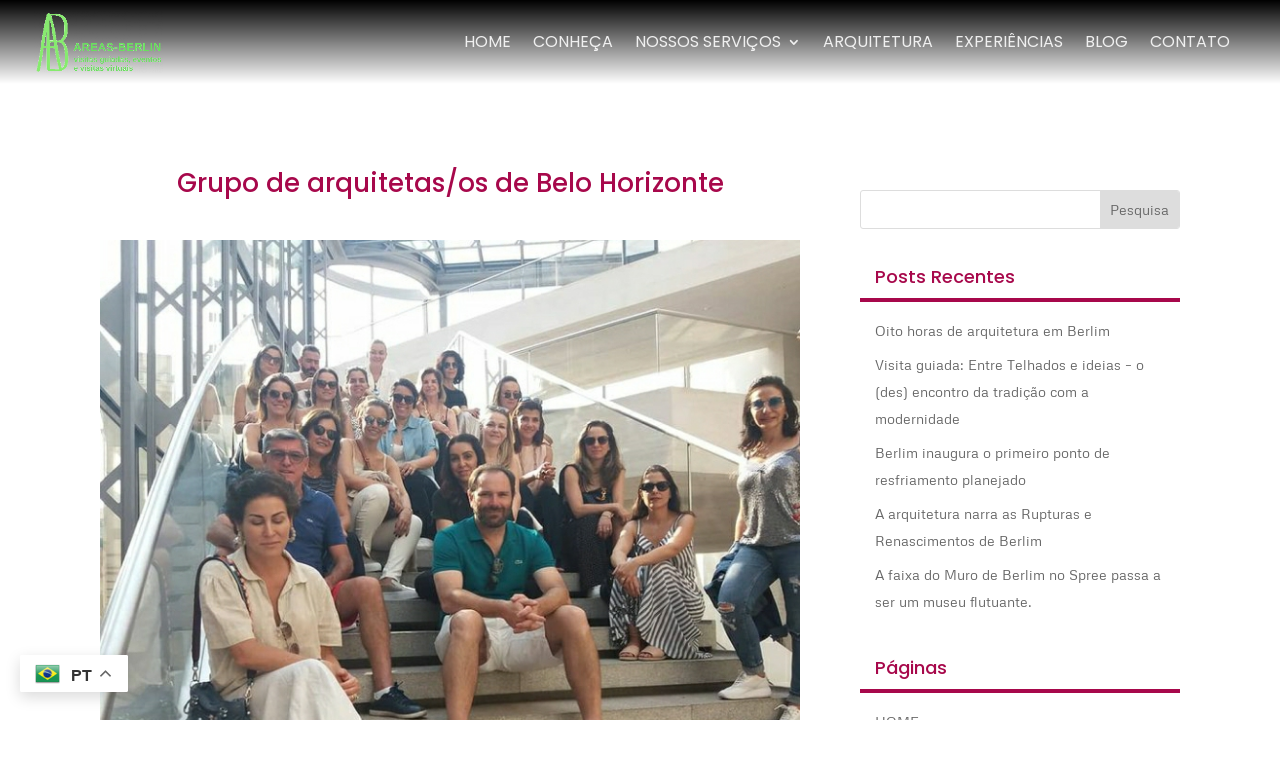

--- FILE ---
content_type: text/css
request_url: https://www.areas-berlin.de/wp-content/et-cache/global/et-divi-customizer-global.min.css?ver=1768147412
body_size: 21305
content:
body,.et_pb_column_1_2 .et_quote_content blockquote cite,.et_pb_column_1_2 .et_link_content a.et_link_main_url,.et_pb_column_1_3 .et_quote_content blockquote cite,.et_pb_column_3_8 .et_quote_content blockquote cite,.et_pb_column_1_4 .et_quote_content blockquote cite,.et_pb_blog_grid .et_quote_content blockquote cite,.et_pb_column_1_3 .et_link_content a.et_link_main_url,.et_pb_column_3_8 .et_link_content a.et_link_main_url,.et_pb_column_1_4 .et_link_content a.et_link_main_url,.et_pb_blog_grid .et_link_content a.et_link_main_url,body .et_pb_bg_layout_light .et_pb_post p,body .et_pb_bg_layout_dark .et_pb_post p{font-size:16px}.et_pb_slide_content,.et_pb_best_value{font-size:18px}body{color:#595959}h1,h2,h3,h4,h5,h6{color:#383838}#et_search_icon:hover,.mobile_menu_bar:before,.mobile_menu_bar:after,.et_toggle_slide_menu:after,.et-social-icon a:hover,.et_pb_sum,.et_pb_pricing li a,.et_pb_pricing_table_button,.et_overlay:before,.entry-summary p.price ins,.et_pb_member_social_links a:hover,.et_pb_widget li a:hover,.et_pb_filterable_portfolio .et_pb_portfolio_filters li a.active,.et_pb_filterable_portfolio .et_pb_portofolio_pagination ul li a.active,.et_pb_gallery .et_pb_gallery_pagination ul li a.active,.wp-pagenavi span.current,.wp-pagenavi a:hover,.nav-single a,.tagged_as a,.posted_in a{color:#a7084b}.et_pb_contact_submit,.et_password_protected_form .et_submit_button,.et_pb_bg_layout_light .et_pb_newsletter_button,.comment-reply-link,.form-submit .et_pb_button,.et_pb_bg_layout_light .et_pb_promo_button,.et_pb_bg_layout_light .et_pb_more_button,.et_pb_contact p input[type="checkbox"]:checked+label i:before,.et_pb_bg_layout_light.et_pb_module.et_pb_button{color:#a7084b}.footer-widget h4{color:#a7084b}.et-search-form,.nav li ul,.et_mobile_menu,.footer-widget li:before,.et_pb_pricing li:before,blockquote{border-color:#a7084b}.et_pb_counter_amount,.et_pb_featured_table .et_pb_pricing_heading,.et_quote_content,.et_link_content,.et_audio_content,.et_pb_post_slider.et_pb_bg_layout_dark,.et_slide_in_menu_container,.et_pb_contact p input[type="radio"]:checked+label i:before{background-color:#a7084b}a{color:#1c8e3e}#main-header,#main-header .nav li ul,.et-search-form,#main-header .et_mobile_menu{background-color:rgba(0,0,0,0.69)}#main-header .nav li ul{background-color:rgba(10,10,10,0.69)}.et_secondary_nav_enabled #page-container #top-header{background-color:#a7084b!important}#et-secondary-nav li ul{background-color:#a7084b}.et_header_style_centered .mobile_nav .select_page,.et_header_style_split .mobile_nav .select_page,.et_nav_text_color_light #top-menu>li>a,.et_nav_text_color_dark #top-menu>li>a,#top-menu a,.et_mobile_menu li a,.et_nav_text_color_light .et_mobile_menu li a,.et_nav_text_color_dark .et_mobile_menu li a,#et_search_icon:before,.et_search_form_container input,span.et_close_search_field:after,#et-top-navigation .et-cart-info{color:rgba(255,255,255,0.88)}.et_search_form_container input::-moz-placeholder{color:rgba(255,255,255,0.88)}.et_search_form_container input::-webkit-input-placeholder{color:rgba(255,255,255,0.88)}.et_search_form_container input:-ms-input-placeholder{color:rgba(255,255,255,0.88)}#main-header .nav li ul a{color:#ffffff}#top-menu li a{font-size:16px}body.et_vertical_nav .container.et_search_form_container .et-search-form input{font-size:16px!important}#top-menu li a,.et_search_form_container input{font-weight:normal;font-style:normal;text-transform:uppercase;text-decoration:none}.et_search_form_container input::-moz-placeholder{font-weight:normal;font-style:normal;text-transform:uppercase;text-decoration:none}.et_search_form_container input::-webkit-input-placeholder{font-weight:normal;font-style:normal;text-transform:uppercase;text-decoration:none}.et_search_form_container input:-ms-input-placeholder{font-weight:normal;font-style:normal;text-transform:uppercase;text-decoration:none}#top-menu li.current-menu-ancestor>a,#top-menu li.current-menu-item>a,#top-menu li.current_page_item>a{color:#ffffff}.footer-widget,.footer-widget li,.footer-widget li a,#footer-info{font-size:14px}.footer-widget .et_pb_widget div,.footer-widget .et_pb_widget ul,.footer-widget .et_pb_widget ol,.footer-widget .et_pb_widget label{line-height:1.7em}#et-footer-nav .bottom-nav li.current-menu-item a{color:#2ea3f2}#main-header{box-shadow:none}.et-fixed-header#main-header{box-shadow:none!important}body .et_pb_bg_layout_light.et_pb_button:hover,body .et_pb_bg_layout_light .et_pb_button:hover,body .et_pb_button:hover{border-radius:0px}@media only screen and (min-width:981px){.et_header_style_left #et-top-navigation,.et_header_style_split #et-top-navigation{padding:35px 0 0 0}.et_header_style_left #et-top-navigation nav>ul>li>a,.et_header_style_split #et-top-navigation nav>ul>li>a{padding-bottom:35px}.et_header_style_split .centered-inline-logo-wrap{width:70px;margin:-70px 0}.et_header_style_split .centered-inline-logo-wrap #logo{max-height:70px}.et_pb_svg_logo.et_header_style_split .centered-inline-logo-wrap #logo{height:70px}.et_header_style_centered #top-menu>li>a{padding-bottom:13px}.et_header_style_slide #et-top-navigation,.et_header_style_fullscreen #et-top-navigation{padding:26px 0 26px 0!important}.et_header_style_centered #main-header .logo_container{height:70px}#logo{max-height:73%}.et_pb_svg_logo #logo{height:73%}.et_header_style_centered.et_hide_primary_logo #main-header:not(.et-fixed-header) .logo_container,.et_header_style_centered.et_hide_fixed_logo #main-header.et-fixed-header .logo_container{height:12.6px}.et_header_style_left .et-fixed-header #et-top-navigation,.et_header_style_split .et-fixed-header #et-top-navigation{padding:23px 0 0 0}.et_header_style_left .et-fixed-header #et-top-navigation nav>ul>li>a,.et_header_style_split .et-fixed-header #et-top-navigation nav>ul>li>a{padding-bottom:23px}.et_header_style_centered header#main-header.et-fixed-header .logo_container{height:45px}.et_header_style_split #main-header.et-fixed-header .centered-inline-logo-wrap{width:45px;margin:-45px 0}.et_header_style_split .et-fixed-header .centered-inline-logo-wrap #logo{max-height:45px}.et_pb_svg_logo.et_header_style_split .et-fixed-header .centered-inline-logo-wrap #logo{height:45px}.et_header_style_slide .et-fixed-header #et-top-navigation,.et_header_style_fullscreen .et-fixed-header #et-top-navigation{padding:14px 0 14px 0!important}.et_fixed_nav #page-container .et-fixed-header#top-header{background-color:#a7084b!important}.et_fixed_nav #page-container .et-fixed-header#top-header #et-secondary-nav li ul{background-color:#a7084b}.et-fixed-header#main-header,.et-fixed-header#main-header .nav li ul,.et-fixed-header .et-search-form{background-color:rgba(12,12,12,0.82)}.et-fixed-header #top-menu li a{font-size:15px}.et-fixed-header #top-menu a,.et-fixed-header #et_search_icon:before,.et-fixed-header #et_top_search .et-search-form input,.et-fixed-header .et_search_form_container input,.et-fixed-header .et_close_search_field:after,.et-fixed-header #et-top-navigation .et-cart-info{color:rgba(255,255,255,0.88)!important}.et-fixed-header .et_search_form_container input::-moz-placeholder{color:rgba(255,255,255,0.88)!important}.et-fixed-header .et_search_form_container input::-webkit-input-placeholder{color:rgba(255,255,255,0.88)!important}.et-fixed-header .et_search_form_container input:-ms-input-placeholder{color:rgba(255,255,255,0.88)!important}.et-fixed-header #top-menu li.current-menu-ancestor>a,.et-fixed-header #top-menu li.current-menu-item>a,.et-fixed-header #top-menu li.current_page_item>a{color:#f2247a!important}}@media only screen and (min-width:1350px){.et_pb_row{padding:27px 0}.et_pb_section{padding:54px 0}.single.et_pb_pagebuilder_layout.et_full_width_page .et_post_meta_wrapper{padding-top:81px}.et_pb_fullwidth_section{padding:0}}@media only screen and (max-width:980px){#main-header,#main-header .nav li ul,.et-search-form,#main-header .et_mobile_menu{background-color:#000000}.et_header_style_centered .mobile_nav .select_page,.et_header_style_split .mobile_nav .select_page,.et_mobile_menu li a,.mobile_menu_bar:before,.et_nav_text_color_light #top-menu>li>a,.et_nav_text_color_dark #top-menu>li>a,#top-menu a,.et_mobile_menu li a,#et_search_icon:before,#et_top_search .et-search-form input,.et_search_form_container input,#et-top-navigation .et-cart-info{color:rgba(255,255,255,0.6)}.et_close_search_field:after{color:rgba(255,255,255,0.6)!important}.et_search_form_container input::-moz-placeholder{color:rgba(255,255,255,0.6)}.et_search_form_container input::-webkit-input-placeholder{color:rgba(255,255,255,0.6)}.et_search_form_container input:-ms-input-placeholder{color:rgba(255,255,255,0.6)}}	h1,h2,h3,h4,h5,h6{font-family:'Poppins',Helvetica,Arial,Lucida,sans-serif}body,input,textarea,select{font-family:'Metrophobic',Helvetica,Arial,Lucida,sans-serif}#main-header,#et-top-navigation{font-family:'Poppins',Helvetica,Arial,Lucida,sans-serif}.et_pb_blog_grid .post-content{}.et_pb_blog_grid .entry-title{}.et_pb_post .entry-featured-image-url{margin:0}.entry-featured-image-url img{border-right:10px solid #a7084b}.et_pb_image_container img,.et_pb_post a img{max-height:auto}.et_pb_blog_grid .et_pb_post:hover{transition:all 1.35s ease;-moz-transition:all 1.35s ease;-webkit-transition:all 1.35s ease}.et_pb_blog_grid .et_pb_post:hover{transform:scale(1.08);-moz-transform:scale(1.08);-webkit-transform:scale(1.08)}.et_pb_blog_grid .et_pb_post div.post-content a.more-link{color:#ffffff!important;background-color:#a7084b!important;padding:2px 10px}.et_pb_blog_grid .post-content{border-top:1px solid #ccc;margin-top:5px;padding:10px 0px}.et_pb_blog_grid .pagination>.alignleft a:before{content:'< ANTERIOR';visibility:visible}.et_pb_blog_grid .pagination>.alignleft a{visibility:collapse}.et_pb_blog_grid .pagination>.alignright a:before{content:'PRÓXIMO >';visibility:visible}.et_pb_blog_grid .pagination>.alignright a{visibility:collapse}.et_pb_blog_grid .entry-title{margin:10px -19px}.et_pb_blog_grid .post-content{margin:10px -19px}.et_blog_grid_equal_height article{overflow:hidden}#main-header:not(.et-fixed-header){background:linear-gradient(180deg,rgba(0,0,0,1) 0%,rgba(0,0,0,0) 100%)!important;color:#ffffff!important}#main-header .et-fixed-header{background:rgba(0,0,0,.75)}#block-7{margin-top:0px!important}#block-9{margin-top:0px!important}#nav_menu-2{margin-top:0px!important}.wp-block-columns{margin-bottom:0.2em}.widget_recent_entries{padding:15px!important;margin-top:0px!important;font-size:14px}.widget_nav_menu{padding:15px!important;margin-top:0px!important;text-transform:uppercase;font-size:14px}.et_pb_posts_nav .meta-nav,.et_pb_posts_nav .nav-label,.et_pb_posts_nav .nav-next,.et_pb_posts_nav .nav-previous{display:none}.et_pb_widget{margin-bottom:0px!important;margin-top:10px!important}.nav-previous{display:none}.tagcloud{padding:15px}#contatoempresa{margin-top:12px}#top-menu li{padding-right:18px!important}#widgettitle{padding:12px 15px;color:#a7084b!important;text-align:left;font-size:18px;border-bottom:4px solid #a7084b}.published{display:none!important}@media (max-width:600px){.et_fixed_nav #main-header{position:fixed;background-color:#000!important}}.et_pb_post .entry-title a,.et_pb_post h2 a{text-decoration:none;color:#a7084b;line-height:1.3em}.mobile_menu_bar:before{color:#fff!important}.et_pb_title_container{margin-bottom:25px}.page-id-5610 .dipl_blog_slider_post_title{background-color:rgb(0,0,0,0.5)!important;padding:10px 2px}.page-id-5610 .dipl_blog_slider_image_wrapper{filter:gray;-webkit-filter:grayscale(100%)}.page-id-5610 .dipl_blog_slider_content_wrapper{min-height:420px}.page-id-5610 .dipl_blog_slider_image_wrapper:hover{filter:none;-webkit-filter:grayscale(0%)}.overlay-hover:before{content:"";background-image:url(https://abra.com.br/wp-content/themes/abra/dist/img/mascara_magenta_cursos.png);width:0;height:100%;position:absolute;left:0px;background-size:cover;display:block;transition:width .5s}.ds-advent-9 .et_pb_post:before{background:#ffffff!important}.ds-advent-9 a.more-link{background:#a7084b66!important}.ds-advent-9 .et_pb_post .entry-featured-image-url{margin:0 30px 0 110px!important}.et_pb_text_inner a{color:#ea2c59}.page-id-5610 .et_pb_divider_0_tb_footer{display:none}.dipl_testimonial_author_image{height:200px!important;width:200px!important}.dipl_testimonial_author_image img{border-radius:100px!important}.dipl_single_testimonial_card{height:20%!important}div.dipl_blog_slider_content_wrapper{padding:0 0!important}.ds-advent-24-slider .et_pb_slide_overlay_container{outline:1px solid #fff;outline-offset:-4px}.ds-advent-24-slider .et-pb-arrow-prev,.ds-advent-24-slider .et_mobile_device .et-pb-arrow-prev{left:22px;opacity:1;font-size:22px;background:#c0c0c0}.ds-advent-24-slider .et-pb-arrow-next,.ds-advent-24-slider .et_mobile_device .et-pb-arrow-next{right:22px;opacity:1;font-size:22px;background:#c0c0c0}.ds-advent-24-slider .et-pb-arrow-prev:before,.ds-advent-24-slider .et-pb-arrow-next:before{font-size:25px}.ds-advent-24-slider.et_pb_slider .et_pb_button{}.ds-advent-24-slider.et_pb_slider .et_pb_button:hover{}.ds-advent-24-cat-cta .et_pb_button{width:100%}.ds-advent-24-cat-cta .et_pb_button:hover{}.ds-advent-24-header-grey{outline:1px solid #fff;outline-offset:-4px;z-index:1;position:relative}.ds-advent-24-blog-fw .et_pb_post,.ds-advent-24-blog-grid .et_pb_post{padding-bottom:30px;position:relative}.ds-advent-24-blog-grid .et_pb_post{-webkit-box-shadow:0px 12px 18px -6px rgba(0,0,0,0.3);box-shadow:0px 12px 18px -6px rgba(0,0,0,0.3)}.ds-advent-24-blog-fw .et_pb_post .entry-featured-image-url,.ds-advent-24-blog-grid .et_pb_post .entry-featured-image-url{margin-bottom:0;padding:30px 30px 0 30px}.ds-advent-24-blog-fw .et_pb_post .ds-advent-24-blog-cat,.ds-advent-24-blog-grid .et_pb_post .ds-advent-24-blog-cat{text-align:center;margin-bottom:20px;margin-top:-20px}.ds-advent-24-blog-grid .et_pb_post .ds-advent-24-blog-cat{margin-top:-40px}.ds-advent-24-blog-fw .et_pb_post .ds-advent-24-blog-cat a,.ds-advent-24-blog-grid .et_pb_post .ds-advent-24-blog-cat a{text-align:center;background:#c0c0c0;padding:8px 30px;color:#fff;font-size:12px;outline:1px solid #fff;outline-offset:-4px;position:relative;text-transform:uppercase;font-weight:500!important}.ds-advent-24-blog-grid .et_pb_post .ds-advent-24-blog-cat a{padding:8px 15px}.ds-advent-24-blog-fw .et_pb_post .ds-advent-24-blog-cat:before,.ds-advent-24-blog-grid .et_pb_post .ds-advent-24-blog-cat:before{content:'';border-bottom:50px solid #fff;border-left:10px solid transparent;border-right:10px solid transparent;left:0;right:0;width:80%;margin:-20px auto 20px;position:absolute}.ds-advent-24-blog-grid .et_pb_post .ds-advent-24-blog-cat:before{border-bottom:50px solid #fff;width:60%;margin:-20px auto 20px}.ds-advent-24-blog-fw .et_pb_post .entry-title{padding:10px;position:relative}.ds-advent-24-blog-grid .et_pb_post .entry-title{padding:10px 11px 10px;position:relative}.ds-advent-24-blog-fw .et_pb_post .entry-title:after,.ds-advent-24-blog-grid .et_pb_post .entry-title:after{content:'';position:absolute;width:100px;height:3px;left:0;right:0;bottom:0;margin:0 auto;background:#c0c0c0}.ds-advent-24-blog-fw .et_pb_post .post-meta,.ds-advent-24-blog-grid .et_pb_post .post-meta{padding-left:30px;padding-right:30px}.ds-advent-24-blog-fw .et_pb_post .post-content{padding:30px}.ds-advent-24-blog-grid .et_pb_post .post-content{padding:10px 30px;margin-bottom:20px}.ds-advent-24-blog-fw .et_pb_post .post-content,.ds-advent-24-blog-grid .et_pb_post .post-content{padding-bottom:30px}.ds-advent-24-blog-fw .author,.ds-advent-24-blog-fw .published,.ds-advent-24-blog-fw a.more-link,.ds-advent-24-blog-grid a.more-link{display:block;width:28%;color:#c0c0c0;letter-spacing:3px;font-weight:600;font-size:12px;text-align:center;background:#fff;z-index:2;position:relative;text-transform:uppercase}.ds-advent-24-blog-fw .author{float:left;margin:0 30px;padding:10px;outline:1px solid #c0c0c0;outline-offset:-4px}.ds-advent-24-blog-fw .author a{color:#c0c0c0}.ds-advent-24-blog-fw .published{float:right;margin:0 30px;padding:10px;outline:1px solid #c0c0c0;outline-offset:-4px}.ds-advent-24-blog-fw a.more-link,.ds-advent-24-blog-grid a.more-link{margin:0 auto;background:#c0c0c0;color:#fff;padding:10px;position:absolute;bottom:30px;left:0;right:0;text-transform:uppercase;outline:1px solid #fff;outline-offset:-4px;-webkit-transition:all .3s ease;transition:all .3s ease}.ds-advent-24-blog-grid a.more-link{width:calc(100% - 60px)}.ds-advent-24-blog-fw a.more-link:hover,.ds-advent-24-blog-grid a.more-link:hover{background:#fff;color:#c0c0c0;outline:1px solid #c0c0c0}.ds-advent-24-blog-grid .pagination a{background:#c0c0c0;color:#fff;border:1px solid #c0c0c0;outline:1px solid #fff;outline-offset:-4px;padding:.5em 1em;text-transform:uppercase;letter-spacing:3px;font-weight:600;-webkit-transition:all .3s ease;transition:all .3s ease}.ds-advent-24-blog-grid .pagination a:hover{background:#fff;color:#c0c0c0;outline:1px solid #c0c0c0}@media all and (max-width:980px){.ds-advent-24-blog-grid .pagination{margin-top:-30px;margin-bottom:50px}.et_pb_column .ds-advent-24-blog-grid .column.size-1of2 .et_pb_post:last-child{margin-bottom:0}}@media all and (max-width:767px){.ds-advent-24-blog-fw .author,.ds-advent-24-blog-fw .published{display:none}.ds-advent-24-blog-fw a.more-link{width:calc(100% - 60px)}.ds-advent-24-blog-fw .et_pb_post .post-content{padding-bottom:60px}.ds-advent-24-blog-grid .et_pb_post .ds-advent-24-blog-cat:before{width:80%}}@media all and (max-width:479px){.ds-advent-24-blog-fw .et_pb_post .ds-advent-24-blog-cat:before,.ds-advent-24-blog-grid .et_pb_post .ds-advent-24-blog-cat:before{width:60%}}.ds-advent-24-sidebar img{width:100%}.ds-advent-24-sidebar h6{padding-bottom:0;padding-top:20px}.ds-advent-24-sidebar .et_pb_social_media_follow{-webkit-box-shadow:0px 12px 18px -6px rgba(0,0,0,0.3);box-shadow:0px 12px 18px -6px rgba(0,0,0,0.3)}.ds-advent-24-sidebar ul.et_pb_social_media_follow a.icon{outline:1px solid #fff;outline-offset:-4px;-webkit-transition:all .3s ease;transition:all .3s ease}.ds-advent-24-sidebar ul.et_pb_social_media_follow a.icon:hover{outline:1px solid #c0c0c0;background:#fff!important;border-color:#c0c0c0}.ds-advent-24-sidebar .et_pb_social_media_follow li a.icon:hover::before{color:#c0c0c0}.ds-advent-24-sidebar .et_pb_newsletter_form p input{outline:1px solid #c0c0c0;outline-offset:-4px;text-align:center}.ds-advent-24-sidebar .et_pb_subscribe .et_pb_button{line-height:2.3em!important;outline:1px solid #fff;outline-offset:-4px}.ds-advent-24-sidebar .et_pb_subscribe .et_pb_button:hover{outline:1px solid #c0c0c0}@media all and (max-width:980px){.ds-advent-24-sidebar .et_pb_newsletter_description{width:100%}.ds-advent-24-sidebar .et_pb_newsletter_form{padding-left:0;width:100%}}.ds-advent-24-sidebar .et_pb_promo,.ds-advent-24-sidebar .et_pb_promo_button.et_pb_button{outline:1px solid #fff;outline-offset:-4px}.ds-advent-24-sidebar .et_pb_promo_button.et_pb_button:hover{outline:1px solid #c0c0c0}.ds-advent-24-sidebar .widget_search{background:#fff;padding:30px}.ds-advent-24-sidebar #searchform{outline:1px solid #c0c0c0;outline-offset:4px}.ds-advent-24-sidebar .widget_search input#s{border:1px solid #c0c0c0;border-radius:0;padding-right:110px}.ds-advent-24-sidebar .widget_search #searchsubmit{width:100px}.ds-advent-24-sidebar .widget_search input#searchsubmit{border-radius:0;color:#fff;background:#c0c0c0;text-transform:uppercase;letter-spacing:3px;font-size:14px;font-weight:600;border:1px solid #c0c0c0}.ds-advent-24-sidebar .et_pb_widget{background:#fff;padding:30px;-webkit-box-shadow:0px 12px 18px -6px rgba(0,0,0,0.3);box-shadow:0px 12px 18px -6px rgba(0,0,0,0.3)}.ds-advent-24-sidebar h4.widgettitle{background-color:#c0c0c0;outline:1px solid #fff;outline-offset:-4px;line-height:1.2em;margin-top:-55px;margin-bottom:20px;padding-top:10px;-webkit-box-shadow:0px 12px 18px -6px rgba(0,0,0,0.3);box-shadow:0px 12px 18px -6px rgba(0,0,0,0.3)}.ds-advent-24-sidebar .et_pb_widget_area li{border-bottom:1px solid #c0c0c0}.ds-advent-24-sidebar .et_pb_widget_area li{display:block;padding-bottom:.5em!important}.ds-advent-24-sidebar .et_pb_widget_area li:last-child{border-bottom:none}.ds-advent-24-sidebar .et_pb_widget_area li:last-child{padding-bottom:0!important;margin-bottom:-.5em}.ds-advent-24-sidebar .et_pb_widget_area li a{display:block;-webkit-transition:all .3s ease;transition:all .3s ease}.ds-advent-24-sidebar .et_pb_widget_area li a:hover{margin-left:30px}.ds-advent-24-sidebar .et_pb_widget_area li a:hover:before{content:'39';font-family:'ETModules';position:absolute;left:30px}@media all and (max-width:980px){.et_pb_column.ds-advent-24-sidebar .et_pb_widget:nth-child(n){width:100%!important;margin:0 0 55px 0!important}}.ds-advent-24-blog-grid .et_pb_post .post-content{border:none!important;padding:10px 30px!important;margin-bottom:30px!important}.ds-advent-24-blog-grid .et_pb_post:before{background:#fff!important}.ds-advent-24-blog-grid .et_pb_post .entry-title{padding:10px!important}.ds-advent-24-blog-grid .entry-featured-image-url img{border-right:none!important}.ds-advent-24-blog-grid a.more-link{outline:none!important}.dipl_testimonial_slider .dipl_single_testimonial_card{background:transparent!important}.gt-lang-code{font-size:16px!important}.gt_float_switcher .gt_options a{font-size:16px!important}.gt_float_switcher img{width:25px!important}

--- FILE ---
content_type: text/css
request_url: https://www.areas-berlin.de/wp-content/et-cache/6574/et-core-unified-tb-5242-tb-185-deferred-6574.min.css?ver=1768234461
body_size: 188
content:
.et_pb_section_0_tb_footer{z-index:10;box-shadow:0px 2px 18px 0px rgba(0,0,0,0.3)}.et_pb_section_0_tb_footer.et_pb_section{background-color:#FFFFFF!important}.et_pb_text_0_tb_footer.et_pb_text{color:#ea2c55!important}.et_pb_text_0_tb_footer{font-size:17px;padding-top:60px!important}